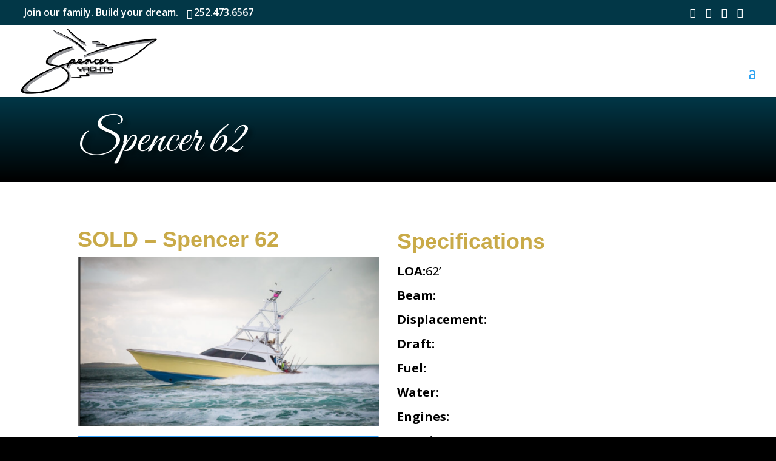

--- FILE ---
content_type: text/css
request_url: https://www.spenceryachtsinc.com/wp-content/et-cache/1296/et-divi-dynamic-tb-73-1296-late.css?ver=1759999437
body_size: -314
content:
@font-face{font-family:ETmodules;font-display:block;src:url(//www.spenceryachtsinc.com/wp-content/themes/Divi/core/admin/fonts/modules/social/modules.eot);src:url(//www.spenceryachtsinc.com/wp-content/themes/Divi/core/admin/fonts/modules/social/modules.eot?#iefix) format("embedded-opentype"),url(//www.spenceryachtsinc.com/wp-content/themes/Divi/core/admin/fonts/modules/social/modules.woff) format("woff"),url(//www.spenceryachtsinc.com/wp-content/themes/Divi/core/admin/fonts/modules/social/modules.ttf) format("truetype"),url(//www.spenceryachtsinc.com/wp-content/themes/Divi/core/admin/fonts/modules/social/modules.svg#ETmodules) format("svg");font-weight:400;font-style:normal}

--- FILE ---
content_type: text/css
request_url: https://www.spenceryachtsinc.com/wp-content/et-cache/1296/et-core-unified-1296.min.css?ver=1759999436
body_size: -46
content:
#main-header .et_mobile_menu li ul.hide{display:none!important}#mobile_menu .menu-item-has-children{position:relative}#mobile_menu .menu-item-has-children>a{background:transparent}#mobile_menu .menu-item-has-children>a+span{position:absolute;right:0;top:0;padding:10px 20px;font-size:20px;font-weight:700;cursor:pointer;z-index:3}span.menu-closed:before{content:"\4c";display:block;color:#38a5ff;font-size:16px;font-family:ETmodules}span.menu-closed.menu-open:before{content:"\4d"}@media only screen and (max-width:1280px){#top-menu-nav,#top-menu{display:none}#et_top_search{display:none}#et_mobile_nav_menu{display:block}}@media only screen and (max-width:980px){#logo{height:100%!important;max-height:100%!important;width:auto;max-width:150px!important}}#et-info-email span{position:relative;display:none}.DayPicker_weekHeader_li{display:inline-block;text-align:center;width:46px!important}.et-pb-contact-message{position:relative;color:red}#top-menu li li{padding:0 15px;margin:0}#top-menu li li a{padding:6px 15px;width:240px}